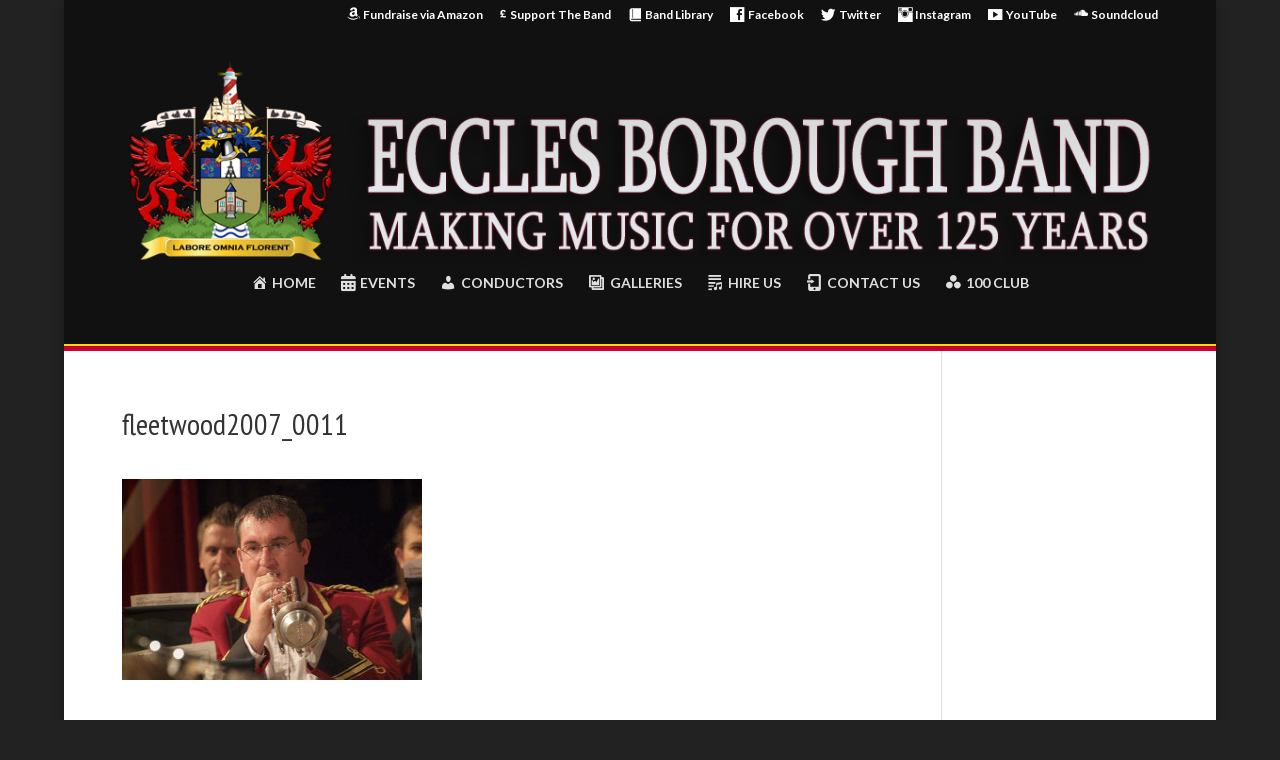

--- FILE ---
content_type: text/css
request_url: https://ecclesboroughband.org/wp-content/et-cache/global/et-divi-customizer-global.min.css?ver=1726589423
body_size: 8633
content:
body,.et_pb_column_1_2 .et_quote_content blockquote cite,.et_pb_column_1_2 .et_link_content a.et_link_main_url,.et_pb_column_1_3 .et_quote_content blockquote cite,.et_pb_column_3_8 .et_quote_content blockquote cite,.et_pb_column_1_4 .et_quote_content blockquote cite,.et_pb_blog_grid .et_quote_content blockquote cite,.et_pb_column_1_3 .et_link_content a.et_link_main_url,.et_pb_column_3_8 .et_link_content a.et_link_main_url,.et_pb_column_1_4 .et_link_content a.et_link_main_url,.et_pb_blog_grid .et_link_content a.et_link_main_url,body .et_pb_bg_layout_light .et_pb_post p,body .et_pb_bg_layout_dark .et_pb_post p{font-size:14px}.et_pb_slide_content,.et_pb_best_value{font-size:15px}#et_search_icon:hover,.mobile_menu_bar:before,.mobile_menu_bar:after,.et_toggle_slide_menu:after,.et-social-icon a:hover,.et_pb_sum,.et_pb_pricing li a,.et_pb_pricing_table_button,.et_overlay:before,.entry-summary p.price ins,.et_pb_member_social_links a:hover,.et_pb_widget li a:hover,.et_pb_filterable_portfolio .et_pb_portfolio_filters li a.active,.et_pb_filterable_portfolio .et_pb_portofolio_pagination ul li a.active,.et_pb_gallery .et_pb_gallery_pagination ul li a.active,.wp-pagenavi span.current,.wp-pagenavi a:hover,.nav-single a,.tagged_as a,.posted_in a{color:#cc0033}.et_pb_contact_submit,.et_password_protected_form .et_submit_button,.et_pb_bg_layout_light .et_pb_newsletter_button,.comment-reply-link,.form-submit .et_pb_button,.et_pb_bg_layout_light .et_pb_promo_button,.et_pb_bg_layout_light .et_pb_more_button,.et_pb_contact p input[type="checkbox"]:checked+label i:before,.et_pb_bg_layout_light.et_pb_module.et_pb_button{color:#cc0033}.footer-widget h4{color:#cc0033}.et-search-form,.nav li ul,.et_mobile_menu,.footer-widget li:before,.et_pb_pricing li:before,blockquote{border-color:#cc0033}.et_pb_counter_amount,.et_pb_featured_table .et_pb_pricing_heading,.et_quote_content,.et_link_content,.et_audio_content,.et_pb_post_slider.et_pb_bg_layout_dark,.et_slide_in_menu_container,.et_pb_contact p input[type="radio"]:checked+label i:before{background-color:#cc0033}a{color:#cc0033}#main-header,#main-header .nav li ul,.et-search-form,#main-header .et_mobile_menu{background-color:#111111}.et_secondary_nav_enabled #page-container #top-header{background-color:#111111!important}#et-secondary-nav li ul{background-color:#111111}.et_header_style_centered .mobile_nav .select_page,.et_header_style_split .mobile_nav .select_page,.et_nav_text_color_light #top-menu>li>a,.et_nav_text_color_dark #top-menu>li>a,#top-menu a,.et_mobile_menu li a,.et_nav_text_color_light .et_mobile_menu li a,.et_nav_text_color_dark .et_mobile_menu li a,#et_search_icon:before,.et_search_form_container input,span.et_close_search_field:after,#et-top-navigation .et-cart-info{color:#dddfe0}.et_search_form_container input::-moz-placeholder{color:#dddfe0}.et_search_form_container input::-webkit-input-placeholder{color:#dddfe0}.et_search_form_container input:-ms-input-placeholder{color:#dddfe0}#top-menu li.current-menu-ancestor>a,#top-menu li.current-menu-item>a,#top-menu li.current_page_item>a{color:#cc0033}#main-footer .footer-widget h4,#main-footer .widget_block h1,#main-footer .widget_block h2,#main-footer .widget_block h3,#main-footer .widget_block h4,#main-footer .widget_block h5,#main-footer .widget_block h6{color:#cc0033}.footer-widget li:before{border-color:#cc0033}@media only screen and (min-width:981px){.et_header_style_centered #logo{max-height:54%}.et_pb_svg_logo.et_header_style_centered #logo{height:54%}.et_fixed_nav #page-container .et-fixed-header#top-header{background-color:#111111!important}.et_fixed_nav #page-container .et-fixed-header#top-header #et-secondary-nav li ul{background-color:#111111}.et-fixed-header #top-menu a,.et-fixed-header #et_search_icon:before,.et-fixed-header #et_top_search .et-search-form input,.et-fixed-header .et_search_form_container input,.et-fixed-header .et_close_search_field:after,.et-fixed-header #et-top-navigation .et-cart-info{color:#dddfe0!important}.et-fixed-header .et_search_form_container input::-moz-placeholder{color:#dddfe0!important}.et-fixed-header .et_search_form_container input::-webkit-input-placeholder{color:#dddfe0!important}.et-fixed-header .et_search_form_container input:-ms-input-placeholder{color:#dddfe0!important}.et-fixed-header #top-menu li.current-menu-ancestor>a,.et-fixed-header #top-menu li.current-menu-item>a,.et-fixed-header #top-menu li.current_page_item>a{color:#cc0033!important}}@media only screen and (min-width:1350px){.et_pb_row{padding:27px 0}.et_pb_section{padding:54px 0}.single.et_pb_pagebuilder_layout.et_full_width_page .et_post_meta_wrapper{padding-top:81px}.et_pb_fullwidth_section{padding:0}}	h1,h2,h3,h4,h5,h6{font-family:'PT Sans Narrow',Helvetica,Arial,Lucida,sans-serif}body,input,textarea,select{font-family:'Lato',Helvetica,Arial,Lucida,sans-serif}.et_pb_fullwidth_section .et_pb_title_container{padding-left:50px!important;padding-right:50px!important;padding-bottom:40px!important}.et_pb_title_featured_container{border-top:5px solid #cc0033}.homepagevacancy{border-bottom:5px solid #cc0033}#top-menu a{text-transform:uppercase!important}#et-top-navigation{padding-bottom:10px!important}#top-menu-nav{margin-bottom:10px}.nextnews{margin-top:10px}#top-menu a:hover{text-decoration:underline;border-bottom:3px solid black}#top-menu a:link,#top-menu a:visited{text-decoration:none;border-bottom:5px solid #111111}#top-menu a:hover,#top-menu a:active{color:#cc0033!important;border-bottom:5px solid #cc0033}#et-footer-nav{border-bottom:5px solid #cc0033;border-top:5px solid #cc0033}.newstextsection{border-bottom:5px solid #cc0033}.principalsphoto{border-bottom:5px solid #cc0033}.whatotherssaid{border-bottom:5px solid #cc0033}.abouttheband{border-bottom:5px solid #cc0033}.wherearewe{border-bottom:5px solid #cc0033}.homenews{border-bottom:5px solid #cc0033;color:#000000!important}#main-footer{border-top:5px solid #cc0033}.latestnewsheader h1{color:#000000!important;font-weight:bold}.homepagenews a{color:#000000!important;font-size:120%}#main-header{border-bottom:2px solid #fae000}.newsheadersection{border-bottom:5px solid #cc0033}.newsheadertitle{border-bottom:5px solid #cc0033}.newsimage{border-top:5px solid #cc0033;border-bottom:5px solid #cc0033}.ourmd{border-bottom:5px solid #cc0033}.playerssection{border-bottom:5px solid #cc0033}.eventinfosection{border-bottom:5px solid #cc0033}#main-content{border-top:5px solid #cc0033}.topnewssection{border-bottom:5px solid #cc0033}.srp-post-thumbnail{border:3px solid #cc0033}.playerprofile img{border:3px solid #cc0033}span.et_portfolio_image img{min-height:160px;min-width:220px;border:3px solid #cc0033;width:220px;height:160px!important}.nexteventssidebar{border:3px solid #cc0033;padding:10px!important;background-color:rgba(0,0,0,.1)}.nextevent{border:3px solid #cc0033;padding:10px!important;background-color:rgba(0,0,0,.9)}.nexteventssidebar a{color:#cc0033!important}.nextevent a{color:#cc0033!important}.nextevent img{border:3px solid #cc0033}.et_pb_gallery_grid .et_pb_gallery_image img{min-height:160px;min-width:220px;border:3px solid #cc0033;width:220px;height:160px!important}.et_project_meta{display:none}.mfp-title{display:none}#bbpress-forums ul.bbp-lead-topic,#bbpress-forums ul.bbp-topics,#bbpress-forums ul.bbp-forums,#bbpress-forums ul.bbp-replies,#bbpress-forums ul.bbp-search-results{font-size:16px;overflow:hidden;border:1px solid #eee;margin-bottom:20px;clear:both}.bbp-forum-content{font-size:14px!important}.bbp-breadcrumb{font-size:14px!important;margin-right:10px!important}#bbpress-forums .bbp-topic-content p,#bbpress-forums .bbp-reply-content p{font-size:14px!important}.bbp-topic-freshness-author .bbp-author-avatar{display:none ! important}.activity-content .activity-header img.avatar{display:none}@media only screen and (min-width:981px){.et_header_style_centered #logo{max-height:100%!important}.et_header_style_centered #main-header .logo_container{height:100%!important}}@media only screen and (max-width:980px){#logo{max-height:161px!important;top:0px!important}.homepageslider .et_pb_slide{border-bottom:5px solid #cc0033;height:200px!important}.newsslider .et_pb_slide{height:200px!important}.eventslider .et_pb_slider .et_pb_slide{height:200px!important}}@media only screen and (min-width:981px){.homepageslider .et_pb_slide{border-bottom:5px solid #cc0033;height:550px!important}.nextevent ul li{width:290px!important}.newsslider .et_pb_slide{height:550px!important}.eventslider .et_pb_slide{height:550px!important}.PrincipalsSlide{height:380px!important;border-bottom:5px solid #cc0033}}.footer-widget h4{color:#ffffff!important}

--- FILE ---
content_type: text/plain
request_url: https://www.google-analytics.com/j/collect?v=1&_v=j102&a=2032286278&t=pageview&_s=1&dl=https%3A%2F%2Fecclesboroughband.org%2Farticle%2Ffleetwood-contest-2007%2Ffleetwood2007_0011%2F&ul=en-us%40posix&dt=fleetwood2007_0011%20-%20Eccles%20Borough%20Band&sr=1280x720&vp=1280x720&_u=IEBAAEABAAAAACAAI~&jid=1172137676&gjid=351648848&cid=141558702.1769911545&tid=UA-60417416-1&_gid=1388405991.1769911545&_r=1&_slc=1&z=1984274190
body_size: -452
content:
2,cG-7G61SFVHS2